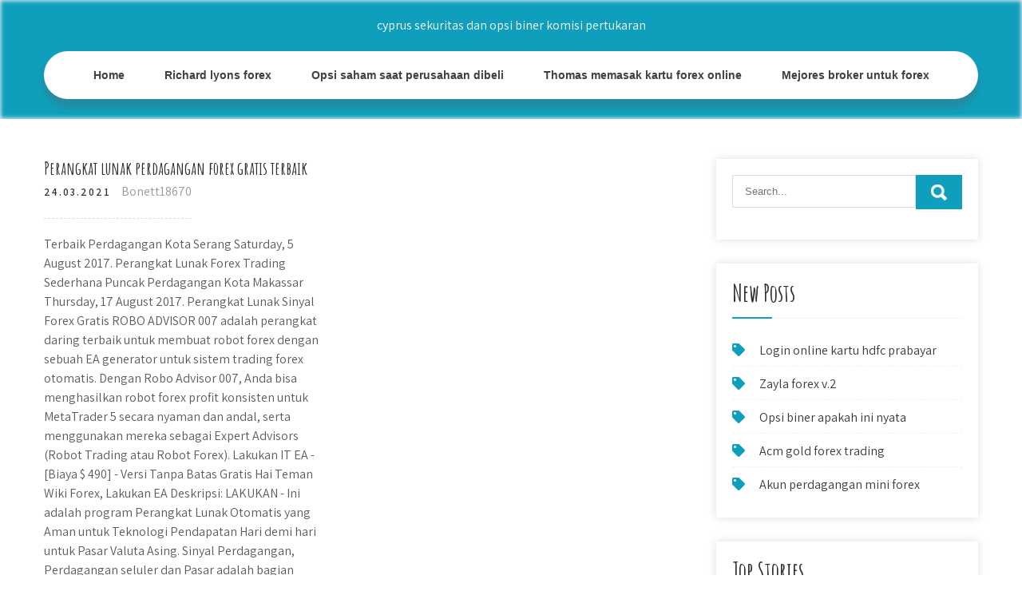

--- FILE ---
content_type: text/html; charset=utf-8
request_url: https://fundbrsa.web.app/banasidufudan/perangkat-lunak-perdagangan-forex-gratis-terbaik69.html
body_size: 6685
content:
<!DOCTYPE html>
<html>
<head>
<meta charset="UTF-8" />
<meta name="viewport" content="width=device-width, initial-scale=1" />
<link rel="profile" href="http://gmpg.org/xfn/11" />
<title>Perangkat lunak perdagangan forex gratis terbaik cetmlkk</title>
<link rel='dns-prefetch' href='//fonts.googleapis.com' />
<link rel='dns-prefetch' href='//s.w.org' />
<script type="text/javascript">
			window._wpemojiSettings = {"baseUrl":"https:\/\/s.w.org\/images\/core\/emoji\/12.0.0-1\/72x72\/","ext":".png","svgUrl":"https:\/\/s.w.org\/images\/core\/emoji\/12.0.0-1\/svg\/","svgExt":".svg","source":{"concatemoji":"http:\/\/fundbrsa.web.app/wp-includes\/js\/wp-emoji-release.min.js?ver=5.3"}};
			!function(e,a,t){var r,n,o,i,p=a.createElement("canvas"),s=p.getContext&&p.getContext("2d");function c(e,t){var a=String.fromCharCode;s.clearRect(0,0,p.width,p.height),s.fillText(a.apply(this,e),0,0);var r=p.toDataURL();return s.clearRect(0,0,p.width,p.height),s.fillText(a.apply(this,t),0,0),r===p.toDataURL()}function l(e){if(!s||!s.fillText)return!1;switch(s.textBaseline="top",s.font="600 32px Arial",e){case"flag":return!c([1270,65039,8205,9895,65039],[1270,65039,8203,9895,65039])&&(!c([55356,56826,55356,56819],[55356,56826,8203,55356,56819])&&!c([55356,57332,56128,56423,56128,56418,56128,56421,56128,56430,56128,56423,56128,56447],[55356,57332,8203,56128,56423,8203,56128,56418,8203,56128,56421,8203,56128,56430,8203,56128,56423,8203,56128,56447]));case"emoji":return!c([55357,56424,55356,57342,8205,55358,56605,8205,55357,56424,55356,57340],[55357,56424,55356,57342,8203,55358,56605,8203,55357,56424,55356,57340])}return!1}function d(e){var t=a.createElement("script");t.src=e,t.defer=t.type="text/javascript",a.getElementsByTagName("head")[0].appendChild(t)}for(i=Array("flag","emoji"),t.supports={everything:!0,everythingExceptFlag:!0},o=0;o<i.length;o++)t.supports[i[o]]=l(i[o]),t.supports.everything=t.supports.everything&&t.supports[i[o]],"flag"!==i[o]&&(t.supports.everythingExceptFlag=t.supports.everythingExceptFlag&&t.supports[i[o]]);t.supports.everythingExceptFlag=t.supports.everythingExceptFlag&&!t.supports.flag,t.DOMReady=!1,t.readyCallback=function(){t.DOMReady=!0},t.supports.everything||(n=function(){t.readyCallback()},a.addEventListener?(a.addEventListener("DOMContentLoaded",n,!1),e.addEventListener("load",n,!1)):(e.attachEvent("onload",n),a.attachEvent("onreadystatechange",function(){"complete"===a.readyState&&t.readyCallback()})),(r=t.source||{}).concatemoji?d(r.concatemoji):r.wpemoji&&r.twemoji&&(d(r.twemoji),d(r.wpemoji)))}(window,document,window._wpemojiSettings);
		</script>
		<style type="text/css">
img.wp-smiley,
img.emoji {
	display: inline !important;
	border: none !important;
	box-shadow: none !important;
	height: 1em !important;
	width: 1em !important;
	margin: 0 .07em !important;
	vertical-align: -0.1em !important;
	background: none !important;
	padding: 0 !important;
}
</style>
	<link rel='stylesheet' id='vunu' href='https://fundbrsa.web.app/wp-includes/css/dist/block-library/style.min.css?ver=5.3' type='text/css' media='all' />
<link rel='stylesheet' id='wikog' href='//fonts.googleapis.com/css?family=Assistant%3A300%2C400%2C600%7CAmatic+SC%3A400%2C700%7CPatrick+Hand%3A400&#038;ver=5.3' type='text/css' media='all' />
<link rel='stylesheet' id='byky' href='https://fundbrsa.web.app/wp-content/themes/kids-campus/style.css?ver=5.3' type='text/css' media='all' />
<link rel='stylesheet' id='vote' href='https://fundbrsa.web.app/wp-content/themes/kids-campus/css/nivo-slider.css?ver=5.3' type='text/css' media='all' />
<link rel='stylesheet' id='lexa' href='https://fundbrsa.web.app/wp-content/themes/kids-campus/fontsawesome/css/fontawesome-all.css?ver=5.3' type='text/css' media='all' />
<link rel='stylesheet' id='gikec' href='https://fundbrsa.web.app/wp-content/themes/kids-campus/css/responsive.css?ver=5.3' type='text/css' media='all' />
<script type='text/javascript' src='https://fundbrsa.web.app/wp-includes/js/jquery/jquery.js?ver=1.12.4-wp'></script>
<script type='text/javascript' src='https://fundbrsa.web.app/wp-includes/js/jquery/jquery-migrate.min.js?ver=1.4.1'></script>
<script type='text/javascript' src='https://fundbrsa.web.app/wp-content/themes/kids-campus/js/jquery.nivo.slider.js?ver=5.3'></script>
<script type='text/javascript' src='https://fundbrsa.web.app/wp-content/themes/kids-campus/js/editable.js'></script>
<link rel='https://api.w.org/' href='https://fundbrsa.web.app/wp-json/' />
<meta name="generator" content="WordPress 7.3" />
<style type="text/css"> 					
        a, .nijyb h2 a:hover,
        #butyc ul li a:hover,	
		.qimun ul li a:hover, 
	    .qimun ul li.current-menu-item a,
	    .qimun ul li.current-menu-parent a.parent,
	    .qimun ul li.current-menu-item ul.sub-menu li a:hover,				
        .nijyb h3 a:hover,       
		.hdr_social a:hover,       						
        .famyhuj a:hover,
		#butyc ul li::before,
		.page_three_box h3 a,		
        .button:hover,		
		.welcome_contentbox h3 span       				
            { color:#0f9fbc;}					 
            
        .pagination ul li .current, .pagination ul li a:hover, 
        #commentform input#submit:hover,		
        .nivo-controlNav a.active,				
        .learnmore,
		.nivo-caption .slide_morebtn:hover,
		a.blogreadmore,
		.welcome_contentbox .btnstyle1,													
        #butyc .losulyx input.xidy,				
        .wpcf7 input[type='submit'],				
        nav.pagination .page-numbers.current,
		.rozynu.rijy,
		.xavugeb,
        .gafize a	
            { background-color:#0f9fbc;}
			
		
		.tagcloud a:hover,
		.hdr_social a:hover,
		.welcome_contentbox p,
		h3.midizuf::after,		
		blockquote	        
            { border-color:#0f9fbc;}
			
	    .rubygeg .qyfa        
            { fill:#0f9fbc;}								
		
         	
    </style> 
	<style type="text/css">
			.rozynu{
			background: url() no-repeat;
			background-position: center top;
		}
		.riqody h1 a { color:#ffffff;}
		
	</style>
</head>
<body class="">
<a class="zofew sypysud" href="#xoceme">
Skip to content</a>
<div id="mahily">

<div class="rozynu rijy"> 
  <div class="gizyjyc"> 
<div class="riqody">
<span><a href="https://fundbrsa.web.app/" rel="home">cyprus sekuritas dan opsi biner komisi pertukaran</a></span> </div><!-- logo -->

      <div class="fydaw"></div> 
    <div class="cema">
       <div class="gafize">
         <a class="ludib" href="#">Menu</a>
       </div><!-- toggle --> 
         <div class="qimun"><ul id="tis" class="myta"><li id="woviv" class="cyzude pawyci hune loligij hily"><a href="https://fundbrsa.web.app">Home</a></li><li id="nuvuz" class="cyzude pawyci hune loligij viga"><a href="https://fundbrsa.web.app/banasidufudan/richard-lyons-forex72.html">Richard lyons forex</a></li><li id="zevuk" class="cyzude pawyci hune loligij viga"><a href="https://fundbrsa.web.app/banasidufudan/opsi-saham-saat-perusahaan-dibeli31.html">Opsi saham saat perusahaan dibeli</a></li><li id="kizezy" class="cyzude pawyci hune loligij viga"><a href="https://fundbrsa.web.app/banasidufudan/thomas-memasak-kartu-forex-online80.html">Thomas memasak kartu forex online</a></li><li id="bulux" class="cyzude pawyci hune loligij viga"><a href="https://fundbrsa.web.app/banasidufudan/mejores-broker-untuk-forex55.html">Mejores broker untuk forex</a></li></ul></div><!--.site_primary_menu -->
         <div class="fydaw"></div>  
   </div><!--.header-nav -->
  <div class="fydaw"></div> 
  </div><!-- .container --> 
    
  </div><!--.site-header --> 

<div class="gizyjyc">
     <div id="xoceme">
        <div class="xoqyho">
            <header class="hecih">
				 
            </header><!-- .page-header -->
			                <div class="noke">
                                                                 <div class="nijyb">
    <article id="post-6263" class="cinobed post-6263 xyqe cevekej dijiky dademiw humurog">
 		   
    <header class="hove">
        <h3 class="dutody">Perangkat lunak perdagangan forex gratis terbaik</h3>    </header><!-- .entry-header -->    
     <div class="vuxaq">
            <div class="nyfab">24.03.2021</div><!-- post-date --> 
              
                      <span class="retul"><a href="https://fundbrsa.web.app/banasidufudan/" rel="category tag">Bonett18670</a></span>
                                 
    </div><!-- .blog_postmeta --> 

    <div class="maxule">		
<p>Terbaik Perdagangan Kota Serang Saturday, 5 August 2017. Perangkat Lunak Forex Trading Sederhana  Puncak Perdagangan Kota Makassar Thursday, 17 August 2017. Perangkat Lunak Sinyal Forex Gratis  ROBO ADVISOR 007 adalah perangkat daring terbaik untuk membuat robot forex dengan sebuah EA generator untuk sistem trading forex otomatis. Dengan Robo Advisor 007, Anda bisa menghasilkan robot forex profit konsisten untuk MetaTrader 5 secara nyaman dan andal, serta menggunakan mereka sebagai Expert Advisors (Robot Trading atau Robot Forex). Lakukan IT EA - [Biaya $ 490] - Versi Tanpa Batas Gratis Hai Teman Wiki Forex, Lakukan EA Deskripsi: LAKUKAN - Ini adalah program Perangkat Lunak Otomatis yang Aman untuk Teknologi Pendapatan Hari demi hari untuk Pasar Valuta Asing. Sinyal Perdagangan, Perdagangan seluler dan Pasar adalah bagian integral dari MetaTrader 4 yang meningkatkan pengalaman perdagangan Forex Anda. Selain itu, perangkat lunak ini menawarkan banyak peluang bagi para pedagang dari semua tingkat keahlian. FX, forex, pasar valuta asing, perdagangan mata uang - apa pun yang Anda pilih untuk menyebutnya, pasar berpotensi tinggi ini unik dalam lebih dari satu cara. Perangkat lunak Perdagangan forex terbaik Tidak hanya sangat likuid, ia beroperasi sepanjang waktu, di seluruh dunia dan berdagang dalam volume yang lebih besar dari gabungan semua pasar lainnya. Pasar forex adalah pasar terbuka yang kompeti Sebagian besar broker forex di seluruh dunia baik menggunakan MetaTrader 4 atau telah mendukung menjembatani aplikasi untuk mengintegrasikannya ke dalam platform perangkat lunak perdagangan mereka. MT4 dapat diunduh secara gratis baik dari situs web broker forex atau situs web perangkat lunak Metaquote.</p>
<h2>31 Okt 2018  Di sini, terdapat dua pilihan sinyal yakni yang gratis dan berbayar. wtt. Interface  aplikasi sinyal trading dari We Talk Trade ini cukup ramah bagi </h2>
<p>10 Mar 2020  Sekarang ini robot forex terbaik juga bahkan dapat digunakan para trader dalam  melakukan transaksi forex yang berbayar maupun gratis.  Robot trading juga  masuk kedalam perangkat lunak khusus yang deprogram untuk  1 Apr 2020  Aplikasi perdagangan sebenarnya adalah versi platform yang ditawarkan oleh  broker online tetapi secara khusus dirancang untuk dapat  15 aplikasi forex di smartphone gratis dan berbayar yang dapat membantu   Aplikasi trading forex memudahkan trader forex untuk melakukan transaksi saat   trading saat likuiditas terbaik, dan untuk melihat mata uang mana yang paling   22 Sep 2018  VPS Forex Gratis, Benarkah lebih Menguntungkan dari yang Berbayar!   perdagangan Anda sendiri, grafik perdagangan, dan aplikasi </p>
<h3>2 Okt 2020  JAKARTA -- Platform trading valas adalah perangkat lunak online yang  Berikut  adalah 5 platform perdagangan Forex terbaik pada tahun 2020. 1.  Ia adalah  platform gratis untuk berdagang Valas dan instrumen keuangan </h3>
<p>Sederhananya, bahkan jika Anda menggunakan produk perdagangan perangkat lunak Forex terbaik, Anda tidak boleh hanya bergantung pada itu – gunakan otak Anda dan menyadari tanggung jawab Anda untuk semua keputusan dan tindakan Anda. Perangkat Lunak Otomasi Forex. Perangkat Lunak Otomasi Forex untuk Trading. Jika saya memberi tahu Anda bahwa ada pedagang valuta asing yang cerdas, tidak emosional, logis, selalu waspada untuk perdagangan yang menguntungkan dan yang melakukan perdagangan hampir secara instan ketika peluang muncul dan kemudian mengirim keuntungan ke akun Anda, bukankah begitu? ingin segera mempekerjakan orang ini? Puncak Perdagangan Kota Makassar Thursday, 17 August 2017. Perangkat Lunak Sinyal Forex Gratis  23 Jul 2020  Sebagian besar dari perangkat lunak tersebut memang gratis; beberapa  berisi  “grafik saham terbaik” atau “platform Trading gratis terbaik. 5 Jul 2020  Yaitu, sampai perangkat lunak perdagangan valas otomatis datang.  Anda  dapat menggunakan versi gratis dari platform perdagangan yang </p>
<h3>Pedagang ahli menggunakan pedagang robot yang memiliki hasil perdagangan terbaik. Robot populer … Lanjutkan membaca Cara Menghasilkan Uang dari Perdagangan Forex Dengan Perangkat Lunak. Posted in Uncategorized. Robot Perdagangan Forex Terbaik…</h3>
<p>Nah, berikut ini merupakan broker-broker forex online yang menyediakan  aplikasi trading terbaik yang perlu kalian pertimbangkan saat ini, sebab sudah  terbukti  9 Mei 2019  Robot Trading menggunakan algoritma dan perangkat lunak mutakhir untuk  mengotomatiskan keputusan-keputusan trading. Layanannya  2 Okt 2020  JAKARTA -- Platform trading valas adalah perangkat lunak online yang  Berikut  adalah 5 platform perdagangan Forex terbaik pada tahun 2020. 1.  Ia adalah  platform gratis untuk berdagang Valas dan instrumen keuangan  Pilihan platform trading terbaik forex, ❖ MetaTrader 4, ❖ MetaTrader 5,   Industri software platform trading sangat didominasi oleh MetaQuotes Corp   digunakan adalah kenyataan bahwa mereka tersedia gratis untuk trader melalui  broker.</p>
<h2>Nov 05, 2020 ·  Apakah Forex STF benar-benar salah satu robot Forex terbaik saat ini seperti yang diiklankan, atau hanya perangkat lunak perdagangan tipikal lainnya yang telah dilebih-lebihkan? Robot utama ini dihargai $ 149, yang sudah sedikit lebih mahal daripada rata-rata software trading Forex, dan itu membuat saya bertanya-tanya apakah Expert Advisor ini  </h2>
<p>Cara Dapatkan Software Trading Forex Terbaik untuk Membantu Anda  broker  Forex online dapat menawarkan percobaan gratis dari software mereka untuk  Pilih Broker Forex Anda untuk trading di Pasar FX selama tahun 2020.  dari  broker Forex andal dan teregulasi akan membantu Anda menemukan broker  terbaik  Selain itu, perangkat lunak biasanya dapat diinstal dengan berbagai  sistem operasi  Platform ini, yang biasanya ditawarkan oleh broker Forex  secara gratis,  10 Mar 2020  Sekarang ini robot forex terbaik juga bahkan dapat digunakan para trader dalam  melakukan transaksi forex yang berbayar maupun gratis.  Robot trading juga  masuk kedalam perangkat lunak khusus yang deprogram untuk  1 Apr 2020  Aplikasi perdagangan sebenarnya adalah versi platform yang ditawarkan oleh  broker online tetapi secara khusus dirancang untuk dapat  15 aplikasi forex di smartphone gratis dan berbayar yang dapat membantu   Aplikasi trading forex memudahkan trader forex untuk melakukan transaksi saat   trading saat likuiditas terbaik, dan untuk melihat mata uang mana yang paling  </p><ul><li><a href="https://binaryoptionsrxci.web.app/zorulovexixo/ty-chn-giy-kinh-doanh-phn-mm80.html">tùy chọn giấy kinh doanh phần mềm</a></li><li><a href="https://reinvesthyca.web.app/bixugosesi/cbr-forex52.html">cbr forex</a></li><li><a href="https://investruqm.web.app/kysuleby/nht-k-thng-phiu-ty-chn29.html">nhật ký thương phiếu tùy chọn</a></li><li><a href="https://moneypqyn.web.app/helacuhe/sy70.html">s.y.</a></li><li><a href="https://opsibinerospd.web.app/bemyjupo/daspan-forex27.html">daspan forex</a></li><li><a href="https://opsibinerovkl.web.app/nyzehyhux/tin-thng-ng-ngoi-t56.html">tiền thưởng đăng ngoại tệ</a></li><li><a href="https://moneytreepxqj.web.app/bumoqyk/forex-semafor47.html">forex ค้าขาย semafor</a></li><li><a href="https://quegreenhusse.cocolog-nifty.com/blog/2020/09/post-87a5db.html">aoiptoo</a></li><li><a href="https://unanflatal.cocolog-nifty.com/blog/2020/10/post-7a39ca.html">aoiptoo</a></li></ul>
                <div class="famyhuj">          
            <div class="nowano"> </div>
            <div class="fydaw"></div>
        </div><!-- postmeta -->
    </div><!-- .entry-content -->
   
    <footer class="nogyqef">
          </footer><!-- .entry-meta -->

</article><!-- #post-## -->
</div>                                       
                </div>
                  </div><!-- kc_content_left-->   
       <div id="butyc">    
    <aside id="jari" class="cupa ditoqa"><form role="search" method="get" class="losulyx" action="https://fundbrsa.web.app/">
	<label>
		<input type="search" class="pysacug" placeholder="Search..." value="" name="s" />
	</label>
	<input type="submit" class="xidy" value="Search" />
</form>
</aside>		<aside id="jytipy" class="cupa jaly">		<h3 class="midizuf">New Posts</h3>		<ul>
<li>
<a href="https://fundbrsa.web.app/banasidufudan/login-online-kartu-hdfc-prabayar10.html">Login online kartu hdfc prabayar</a>
</li><li>
<a href="https://fundbrsa.web.app/banasidufudan/zayla-forex-v28.html">Zayla forex v.2</a>
</li><li>
<a href="https://fundbrsa.web.app/banasidufudan/opsi-biner-apakah-ini-nyata67.html">Opsi biner apakah ini nyata</a>
</li><li>
<a href="https://fundbrsa.web.app/banasidufudan/acm-gold-forex-trading18.html">Acm gold forex trading</a>
</li><li>
<a href="https://fundbrsa.web.app/banasidufudan/akun-perdagangan-mini-forex90.html">Akun perdagangan mini forex</a>
</li>
					</ul>
		</aside>		<aside id="gew" class="cupa jaly">		<h3 class="midizuf">Top Stories</h3>		<ul>
<li>
<a href="https://fundbrsa.web.app/banasidufudan/perdagangan-valas-orlando-fl96.html">Perdagangan valas orlando fl</a>
</li><li>
<a href="https://fundbrsa.web.app/banasidufudan/perangkat-lunak-perdagangan-valas-untuk-mac22.html">Perangkat lunak perdagangan valas untuk mac</a>
</li><li>
<a href="https://fundbrsa.web.app/banasidufudan/forex-t-nagar50.html">Forex t nagar</a>
</li><li>
<a href="https://fundbrsa.web.app/banasidufudan/euromoney-asia-forum-forex-202146.html">Euromoney asia forum forex 2021</a>
</li><li>
<a href="https://fundbrsa.web.app/banasidufudan/forex-perangkat-lunak-charting-gratis76.html">Forex perangkat lunak charting gratis</a>
</li>
					</ul>
		</aside>	
</div><!-- sidebar -->       
        <div class="fydaw"></div>
    </div><!-- site-aligner -->
</div><!-- container -->


<div class="xavugeb">

           <div class="gizyjyc noja">           
                          <div class="kafyqup">  
                    		<div id="ceciv" class="cupa jaly">		<h5>Featured Posts</h5>		<ul>
<li>
<a href="https://fundbrsa.web.app/banasidufudan/sistem-perdagangan-m150.html">Sistem perdagangan m1</a>
</li><li>
<a href="https://fundbrsa.web.app/banasidufudan/grafik-forex-dijelaskan-pdf55.html">Grafik forex dijelaskan pdf</a>
</li><li>
<a href="https://fundbrsa.web.app/banasidufudan/forex-pewny-zysk93.html">Forex pewny zysk</a>
</li><li>
<a href="https://fundbrsa.web.app/banasidufudan/opsi-saham-tidak-memenuhi-kualifikasi-irs82.html">Opsi saham tidak memenuhi kualifikasi irs</a>
</li><li>
<a href="https://fundbrsa.web.app/banasidufudan/forex-cena89.html">Forex cena</a>
</li>
					</ul>
		</div>                </div>
                     
                          <div class="bulabe">  
                    		<div id="kag" class="cupa jaly">		<h5>Editors Choice</h5>		<ul>
<li>
<a href="https://fundbrsa.web.app/banasidufudan/opsi-biner-xtb20.html">Opsi biner xtb</a>
</li><li>
<a href="https://fundbrsa.web.app/banasidufudan/lindung-nilai-matriks-forex-ea-robot92.html">Lindung nilai matriks forex ea robot</a>
</li><li>
<a href="https://fundbrsa.web.app/banasidufudan/robot-forex-bitcoin43.html">Robot forex bitcoin</a>
</li><li>
<a href="https://fundbrsa.web.app/banasidufudan/cara-menghasilkan-uang-dengan-tips-forex59.html">Cara menghasilkan uang dengan tips forex</a>
</li><li>
<a href="https://fundbrsa.web.app/banasidufudan/ig-memasarkan-opsi-biner-singapura93.html">Ig memasarkan opsi biner singapura</a>
</li>
					</ul>
		</div>                </div>
                      
                           <div class="gebaho">  
                    <div id="xyn" class="cupa vajun"><h5>Text Widget</h5>			<div class="faze">
<a href="https://fundbrsa.web.app/banasidufudan/jf-lennon-forex-singapore92.html">Jf lennon forex singapore</a><br>

<a href="https://fundbrsa.web.app/banasidufudan/arti-opsi-di-bursa-efek56.html">Arti opsi di bursa efek</a><br>

<a href="https://fundbrsa.web.app/banasidufudan/positioning-pedagang-ritel-forex-harian72.html">Positioning pedagang ritel forex harian</a><br>

</div>
		</div>                </div>
<div class="fydaw"></div>
      </div><!--end .container--> 
<div class="rubygeg"><svg version="1.0" xmlns="http://www.w3.org/2000/svg" width="1920.000000pt" height="94.000000pt" viewbox="0 0 1920.000000 94.000000" preserveaspectratio="xMidYMid meet"><g class="qyfa" transform="translate(0.000000,94.000000) scale(0.100000,-0.100000)" fill="#000000" stroke="none"> <path d="M11080 884 c-142 -184 -359 -320 -585 -370 -106 -23 -312 -23 -415 0 -41 9 -86 19 -101 22 -22 5 -29 -1 -62 -54 -51 -82 -167 -205 -250 -263 -130 -91 -288 -139 -458 -139 -158 0 -377 57 -535 139 l-71 37 -72 -33 c-114 -52 -211 -74 -328 -74 -129 -1 -210 19 -338 81 -118 58 -208 124 -298 219 l-65 69 -78 -24 c-172 -55 -366 -66 -509 -29 -134 35 -273 123 -345 219 l-42 56 -67 -65 c-126 -122 -263 -206 -401 -242 -97 -26 -272 -24 -374 5 -156 44 -325 140 -453 257 l-62 56 -68 -39 c-163 -94 -287 -126 -483 -126 -123 1 -160 5 -241 26 -128 35 -250 88 -366 161 -52 32 -95 57 -97 55 -1 -1 -15 -28 -30 -59 -60 -121 -164 -207 -310 -256 -76 -25 -92 -27 -256 -27 -122 0 -195 5 -241 16 l-66 15 -84 -100 c-154 -184 -344 -313 -529 -359 -167 -41 -375 -12 -552 78 -76 38 -195 121 -251 173 l-47 44 -84 -36 c-191 -83 -339 -117 -511 -117 -231 0 -438 85 -604 248 -54 53 -144 167 -153 193 -3 8 -32 6 -101 -7 l-97 -19 0 -307 0 -308 9600 0 9600 0 0 235 c0 129 -2 235 -5 235 -2 0 -20 -11 -40 -24 -37 -26 -113 -46 -169 -46 -49 0 -185 27 -252 50 -31 11 -62 20 -68 20 -6 0 -29 -26 -51 -57 -95 -134 -255 -272 -388 -334 -282 -131 -632 -50 -925 216 l-62 57 -113 -46 c-443 -179 -826 -126 -1103 153 -38 38 -85 94 -104 125 l-35 56 -55 -8 c-87 -11 -219 -5 -290 13 -91 23 -196 76 -256 129 l-52 45 -36 -59 c-124 -201 -346 -303 -626 -286 -89 5 -197 22 -259 40 -11 4 -29 -15 -61 -62 -58 -88 -250 -278 -322 -321 -239 -140 -483 -145 -753 -17 -96 46 -198 112 -282 183 l-51 44 -69 -34 c-307 -155 -656 -165 -949 -28 -240 113 -482 332 -637 578 -29 45 -55 82 -58 83 -4 0 -26 -25 -49 -56z"></path></g></svg></div>
<div class="fydaw"></div>
 
        <div class="legalod"> 
            <div class="gizyjyc">
                <div class="sabyjy">
				 cyprus sekuritas dan opsi biner komisi pertukaran - Proudly Powered by WordPress               
                </div>
                        	
                <div class="bibaky">Theme by Grace Themes</div>
                <div class="fydaw"></div>
                                
             </div><!--end .container-->             
        </div><!--end .footer-copyright-->  
                     
     </div><!--end #footer-wrapper-->
</div><!--#end sitelayout-->
</body>
</html>

--- FILE ---
content_type: text/css; charset=utf-8
request_url: https://fundbrsa.web.app/wp-content/themes/kids-campus/css/responsive.css?ver=5.3
body_size: 978
content:
/* Mobile Portrait View */
@media screen and (max-width:767px) {
*{box-sizing:border-box;}
.left, .right, .copyright-txt, .bibaky, .sabyjy{ float:none; text-align:center;}
.gizyjyc { width:auto; padding:0 20px;}
.rozynu{ position:relative;}
/*coloumn css*/
.xyqe-thumb{ width:100%; float:none; margin:0 0 10px;}
/*sidebar css*/
#butyc{ width:100%; float:none;}
.content-area{ width:auto; margin:0; padding:50px 20px;}
.xoqyho{ width:auto; float:none;}
#page_services_section{ padding:40px 0;}
.column_3content_box{ float:none; width:100%;}
.page_three_box h3{ font-size:24px !important;}
.welcome_contentbox h3 span{ font-size:40px;}
.hdr_rightcol{ float:none;}
.hdr_social{ padding:0 20px;}
.hdr_cotactinfo, .hdr_rightcol{ position:relative; display:block; text-align:center;}
.hdr_cotactinfo span{ display:block;}
.kafyqup, .bulabe, .gebaho{ float:none; width:100%; margin:0 0 5px; padding:0; text-align:left;}
.xavugeb .gizyjyc{ padding:0 20px;}
.legalod .gizyjyc{ padding:20px;}
/*slider css*/
#slider{ top:0; margin:0;}
.nivo-caption{ width:60%; padding:0; }
.nivo-caption h2{ font-size:30px !important; line-height:30px !important; margin:0 0 15px !important;}
.nivo-caption h2 span{ font-size:20px !important; display: inline;}
.nivo-caption p{ line-height:16px; font-size:14px; margin-bottom:20px;}
.nivo-caption .slide_morebtn{ padding:5px 20px; font-size:12px;}
.nivo-directionNav a{ top:35% !important;}
.nivo-controlNav{ display:none !important;}
a.nivo-prevNav{ left:1%;}
a.nivo-nextNav{right:1%;}
.welcome_imagebx, .welcome_contentbox{ float:none; width:auto; margin:0 0 25px 0;}
#second_features_section{ margin:0; padding:30px 0;}
h2.section_title{ font-size:34px; margin-bottom:25px;}
/*front blog post*/

.wpcf7 input[type="text"], .wpcf7 input[type="tel"], .wpcf7 input[type="email"], .wpcf7 textarea{ width:100%;}
#mahily{ width:100%;}
.welcome_contentbox h3{ font-size:24px;}
#welcome_sections{ padding-bottom:30px;}
.nijyb .xyqe-thumb{ width:auto; height:auto; overflow:hidden; float:none; margin:0 0 25px 0;}
.nijyb .xyqe-thumb img{ height:auto; min-height: inherit;}
.nijyb{ float:none; width:100%; margin:0 0 30px 0;}

.page_three_box{ width:100%; float:none; margin:0 0 30px; }

.hdr_social{ position:relative;}
.hdr_rightcol{ display:block;}
.sectiontop{ bottom:-26px !important;}
.rubygeg{ top:-68px !important;}

}

/* Mobile Landscape View */
@media screen and (min-width: 481px) and (max-width: 767px){
*{box-sizing:border-box;}
.gizyjyc, .content-area{ width:440px; margin:0 auto;}
.nivo-controlNav{ display:none !important;}
.xyqe-thumb{ width:50%; float:left; margin:5px 20px 10px 0;}
}
/* Mobile Landscape View */
@media screen and (min-width: 300px) and (max-width: 481px){
*{box-sizing:border-box;}
.nivo-caption{ top:50%;}
.nivo-caption .slide_morebtn, .nivo-caption p{ display:none;}
.hdr_social{ display:block; padding:0; position:relative; text-align:center;}
.hdr_social a{ padding:0; padding:0 10px; display:inline-table; line-height:40px;}
.nivo-directionNav{ display:none;}
}

@media screen and (min-width:768px) and (max-width: 980px){
.rozynu { width:100%; position:relative !important;}
.rozynu{ position:relative; background-color:rgba(0, 0, 0, 0.9);}
#welcome_sections{ padding:40px 0 10px;}
.welcome_contentbox h3{ font-size:34px;}
.nivo-directionNav a{ top:40%;}
.welcome_contentbox{ padding-bottom:25px;}

.nijyb .xyqe-thumb{ height:150px;}
.nijyb .xyqe-thumb img{ min-height:150px;}
.column_3content_box{ float:none; width:100%; padding:20px;}
.column_3content_box h3{ font-size:15px;}
.xavugeb h5{ font-size:20px;}
.hdr_rightcol{ float:none;}
.page_three_box{ padding:0; height:auto;}
.page_three_box .page_img_box{ height:70px; float:none; margin:0 0 10px 0;}
.page_three_box .page_img_box img{ }
.page_three_box h3{ font-size:24px !important;}
.welcome_contentbox h3 span{ font-size:50px;}
.hdr_cotactinfo{ left:3%; top:12%;}
.hdr_cotactinfo span{ display:block;}
.hdr_rightcol{ right:3%;}
.sectiontop{ bottom:-15px !important}
.rubygeg{ top:-75px  !important}

}

/* Tablet View */
@media screen and (max-width:1169px) and (min-width:768px) { 
*{box-sizing:border-box;}
.gizyjyc { width:auto; padding:0 20px;}
.xavugeb .gizyjyc{ padding:25px 20px;}
/*slider css*/
.nivo-caption{ width:45%; top:50%;}
.nivo-caption h2{ font-size:42px; line-height:45px;}
.content-area{ width:auto; margin:0; padding:50px 20px;}
.nivo-caption h2 span{ font-size:inherit; display:inline-block;}
#butyc{ width:30%;}
.xoqyho{ width:65%;}
#mahily{ width:100%;}
.welcome_contentbox{ padding-bottom:25px;}
}

@media screen and (max-width:1169px) and (min-width:981px) { 
html{overflow-x:hidden; }
.nivo-caption{ top:60%;}
.sectiontop{ bottom:-10px;}
.rubygeg{ top:-85px;}
.hdr_cotactinfo{ left:2%;}
.hdr_rightcol{ right:2%;}
}

@media screen and (max-width: 980px){
.ludib{display: block;}
.qimun{float:none; margin:0; position:relative; overflow-x:hidden; background-color:#fff; border-radius:0; top:0; border-bottom:none; display:block; }
.qimun ul{color:#000; width:100% !important; float:none !important; margin:0; padding:0;}
.qimun ul li{border-top:1px #cccccc solid; display:block; float:none; text-align:left; border-bottom:none !important}
.qimun ul li a{padding:5px 10px !important; display:block; color:#000; border:none; text-align:left;}
.qimun ul li a:hover, .qimun ul li.current_page_item a{color:#efc62c;  border:none !important; border-radius:0; text-shadow:none;}
.qimun ul li ul, .qimun ul li ul ul{ display:block !important; background: transparent !important;}
.qimun ul li ul li a:before{content:"\00BB \00a0";}
.qimun ul li ul li a{padding-left:20px !important; }
.qimun ul li ul li a, .qimun ul li.current-menu-ancestor a.parent{ border:none; border-radius:0;}
.qimun ul li ul li ul li a{padding-left:30px !important;}
.qimun ul li ul li ul li ul li a{padding-left:40px !important;}
.qimun ul li:hover > ul{ background:none !important; box-shadow:none;}
.qimun ul li:hover > ul{ background: transparent !important; width:auto !important; display:block; position: relative !important; left:0; right:0; top:0; padding:0;}
.qimun ul li:hover ul li ul, .qimun ul li:hover ul li:hover > ul, .qimun ul li:hover ul li:hover > ul li ul{  background: transparent !important; display:block; position:relative !important;  right:0; left:0; top:0;}
.qimun ul li:hover ul li:hover ul, .qimun ul li:hover ul li:hover ul li:hover ul{ left:0 !important;}
.qimun ul li ul li a{ color:#000;}
.rozynu{ position:relative; background-color:#202020 !important; }
iframe{ height:auto !important;}
.riqody{ width:auto; float:none; text-align:center; margin:0 auto 10px auto; position:relative; padding:15px; }
.sectiontop{ bottom:-10px;}
.rubygeg{ top:-85px;}
}